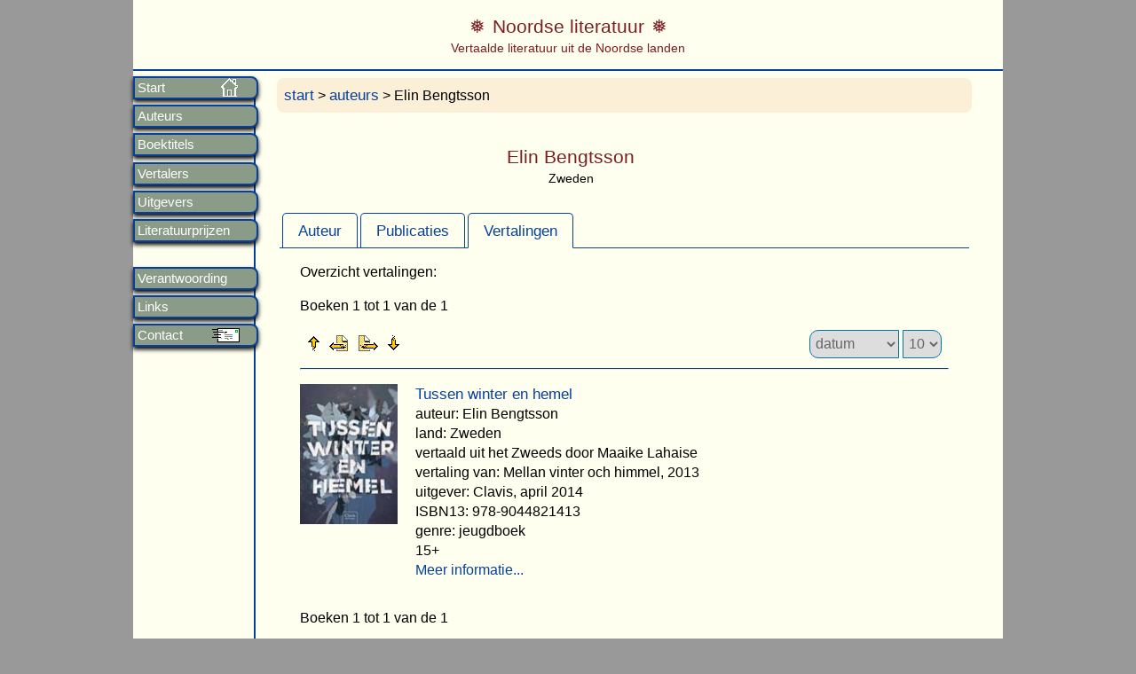

--- FILE ---
content_type: text/html; charset=UTF-8
request_url: https://noordseliteratuur.nl/auteur/bengtsson-e
body_size: 2448
content:



<!DOCTYPE HTML>
<html>
<head>
<meta charset="UTF-8">
<title>Informatie over Elin Bengtsson</title>
<meta name="keywords" content="" />
    <meta name="description" content="informatie over Elin Bengtsson" />
	<meta charset="UTF-8" />
<meta name="author" content="Frans van den Pol" />
<meta name="copyright" content="(c) 2002-2026 Frans van den Pol" />
<meta name="viewport" content="width=device-width,initial-scale=1">
<meta name="format-detection" content="telephone=no">
<link href="/stijlen/magnific-popup.css" rel="stylesheet" type="text/css" media="screen"  />
<link href="/stijlen/jquery-ui.min.css" rel="stylesheet" type="text/css" media="screen"  />
<link href="/stijlen/lightgallery.min.css" rel="stylesheet" type="text/css" media="screen"  />
<link href="/stijlen/noordse.css" rel="stylesheet" type="text/css" media="screen"  />
<link href="/stijlen/print.css" rel="stylesheet" type="text/css" media="print"  />
<script src="/scripts/jquery-1.12.4.min.js"></script>
<script src="/scripts/jquery-ui.1.12.1.min.js"></script>
<script src="/scripts/jquery.magnific-popup.min.js" type="text/javascript"></script>
<script src="/scripts/lightgallery-all.min.js" type="text/javascript"></script>
<script src="/scripts/noordse.js" type="text/javascript"></script>
<link rel="apple-touch-icon" href="/images/icon-hjortron180x180-2.png">
<link rel="icon" href="/images/icon-hjortron16x16-2.png">

<script type="text/javascript">
jQuery(function($){
          $( '.menu-btn' ).click(function(){
          $('.menu').toggleClass('expand')
          })
        })
</script>

<!--[if lt IE 9]>
<script>
  document.createElement('header');
  document.createElement('section');
  document.createElement('article');
  document.createElement('aside');
  document.createElement('nav');
  document.createElement('footer');
</script>
<![endif]--></head>

<body>
<div class="wrapper"> 
 <nav role="navigation" class="nav">
	<div class="menu-btn" id="menu-btn">
		<div></div>
		<span>Menu</span>
		<span></span>
		<span></span>
    </div>
    <div class="menu">
    	
      	
   
<ul>
			<li class="home"  ><a href="/" >Start</a></li>
            <li   ><a href="/auteurs/">Auteurs</a></li>
            <li   ><a href="/titels">Boektitels</a></li>
            <li   ><a href="/vertalers">Vertalers</a></li>
            <li   ><a href="/uitgevers">Uitgevers</a></li>
            <li   ><a href="/prijzen">Literatuurprijzen</a></li>
			<br>
            <li   ><a href="/verantwoording">Verantwoording</a></li>
    		<li   ><a href="/links">Links</a></li>        
            <li class="contact"  ><a href="/contact">Contact</a></li>
</ul>    </div>
</nav> 
    
    <header class="header" role="banner">
	
<div class="logotitel">Noordse literatuur</div><div class=logoondertitel>Vertaalde literatuur uit de Noordse landen</div>
    
</header> 
 <div role="main" class="main">
	<p class="kruimelpad"><a href="/">start</a> >  <a href="/auteurs">auteurs</a> > Elin Bengtsson  </p>

<div class="pagAuteurTitel">Elin Bengtsson</div><div class=pagAuteurOndertitel>Zweden</div>

<div style="clear:both" id="tabs">
  <ul>
    <li><a href="#tabs-1">Auteur</a></li>
    <li><a href="#tabs-2">Publicaties</a></li>
    <li><a href="#tabs-3">Vertalingen</a></li>
  </ul>
  
 <div id="tabs-1">
 	<noscript><h3>Auteur</h3></noscript><h3 class="noshow">Auteur</h3>
	De beschrijving is (nog) niet beschikbaar.
	
 </div>
 <div id="tabs-2">
  <h3 class="noshow">Publicaties</h3>
			<p>Overzicht publicaties (met vertalingen):</p>
			  <br><span class='lijstbol'></span>2013, Mellan vinter och himmel: <a href="/titel/7130">Tussen winter en hemel</a>, 2014<p></p><p>Het overzicht van de originele publicaties is niet per se compleet. Ik streef om praktische redenen geen volledigheid na.</p>

<p></p><div class="lightgallery"></div></div>
<div id="tabs-3">
  	<h3 class="noshow">Vertalingen</h3>
	<div>
    <p>Overzicht vertalingen:</p>
			
 
        <p>Boeken 1 tot 1 van de 1</p> 
        <div class="frechts" style="clear:right">
    	<form id="formAantal" action="" method="post" >
        <select name="sorteren" class="selectLinks sorteren" onchange="this.form.submit()">
            <option  value="0">titel A-Z</option>
            <option selected=selected value="1">datum</option>
            <option  value="2">auteur A-Z</option>
        </select> 
        <select name="maxRows" class="selectRechts sorteren" onchange="this.form.submit()">
            <option  value="3">3</option>
            <option  value="5">5</option>
            <option selected=selected value="10">10</option>
            <option  value="15">15</option>
            <option  value="20">20</option>
            <option  value="25">25</option>
            <option  value="30">30</option>
            <option  value="40">40</option>
        </select>  	
    	</form> 
		</div> 
		
		   
	<ul class="navigatie">
        <li class="link1"><a href="#" onclick="document.myform.formVar.value=''; document.myform.submit(); return false" title="Ga naar eerste rij documenten"></a></li>
        <li class="link2"><a href="#" onclick="document.myform.formVar.value=' '; javascript:document.myform.submit(); return false" title="Ga naar vorige rij documenten"></a></li>
        <li class="link3" ><a href="#" onclick="document.myform.formVar.value=' '; document.myform.submit(); return false" title="Ga naar volgende rij documenten"></a></li>
        <li class="link4" ><a href="#" onclick="document.myform.formVar.value=' '; document.myform.submit(); return false" title="Ga naar laatste rij documenten"></a></li>
	</ul>
 
 	<hr style="text-align:left">

	  
<div class="bibliografie">	

		<div class="covers">
							<a href="/titel/7130">
				<img class="img-left" src="/kaften/fotos/7130.jpg" /></a> 
			 
			 
		</div>
	 
	<a href="/titel/7130">Tussen winter en hemel</a><br>auteur: Elin Bengtsson<br>land: Zweden<br>vertaald uit het Zweeds door Maaike Lahaise<br>vertaling van: Mellan vinter och himmel, 2013<br>uitgever: Clavis, april 2014<br />ISBN13: 978-9044821413<br>genre: jeugdboek<br>15+<p boekid="7130" class="ajaxFlaptekst" >Meer informatie...</p><p></p>	
</div>
 

	 

 	<p class="klaar">Boeken 1 tot 1 van de 1</p>      
	<ul class="navigatie">
        <li class="link1"><a href="#" onclick="document.myform.formVar.value=''; document.myform.submit(); return false" title="Ga naar eerste rij documenten"></a></li>
        <li class="link2"><a href="#" onclick="document.myform.formVar.value=' '; javascript:document.myform.submit(); return false" title="Ga naar vorige rij documenten"></a></li>
        <li class="link3" ><a href="#" onclick="document.myform.formVar.value=' '; document.myform.submit(); return false" title="Ga naar volgende rij documenten"></a></li>
        <li class="link4" ><a href="#" onclick="document.myform.formVar.value=' '; document.myform.submit(); return false" title="Ga naar laatste rij documenten"></a></li>
	</ul>
 
<form method="post" name="myform" id="myform" action="">
	<input type="hidden" name="formVar"  value="">
</form>

		</div> 	</div>   

<!-- InstanceEndEditable -->    
  	<footer class="footer">
 		 <hr />
<p><a class="open-popup-link" href="#popup-colofon">Colofon</a>
</p>
<p>&nbsp;</p>
        <div id="popup-colofon" class="white-popup mfp-hide">
             <p>&nbsp;</p>
             <h3 >Colofon</h3><br />
            <p> De website geeft een uitgebreide bibliografie van Scandinavische literatuur, d.w.z. literatuur uit Noorwegen, Zweden, Denemarken, Finland, IJsland, Lapland (Sápmi), Groenland en de Faröer. Het betreft literatuur voor zowel volwassenen als voor kinderen en jeugd.</p>
             <p> De website  wordt gemaakt en geschreven door Frans van den Pol, liefhebber van Scandinavische literatuur, de natuur van Samenland (Lapland) en van filosofie.</p>
            <p> Zie ook <a href="https://www.fransvandenpol.nl" >mijn andere websites<a>.
            
              <p>&copy; 2002-2026 Frans van den Pol</p>
              
		</div>
 		
       	</footer><!-- einde footer --> 
    
</div><!-- einde main --> 
</div><!-- einde wrapper -->

<!-- InstanceBeginEditable name="scriptOnder" -->

<!-- InstanceEndEditable --> 


</body> 
<!-- InstanceEnd --></html>
